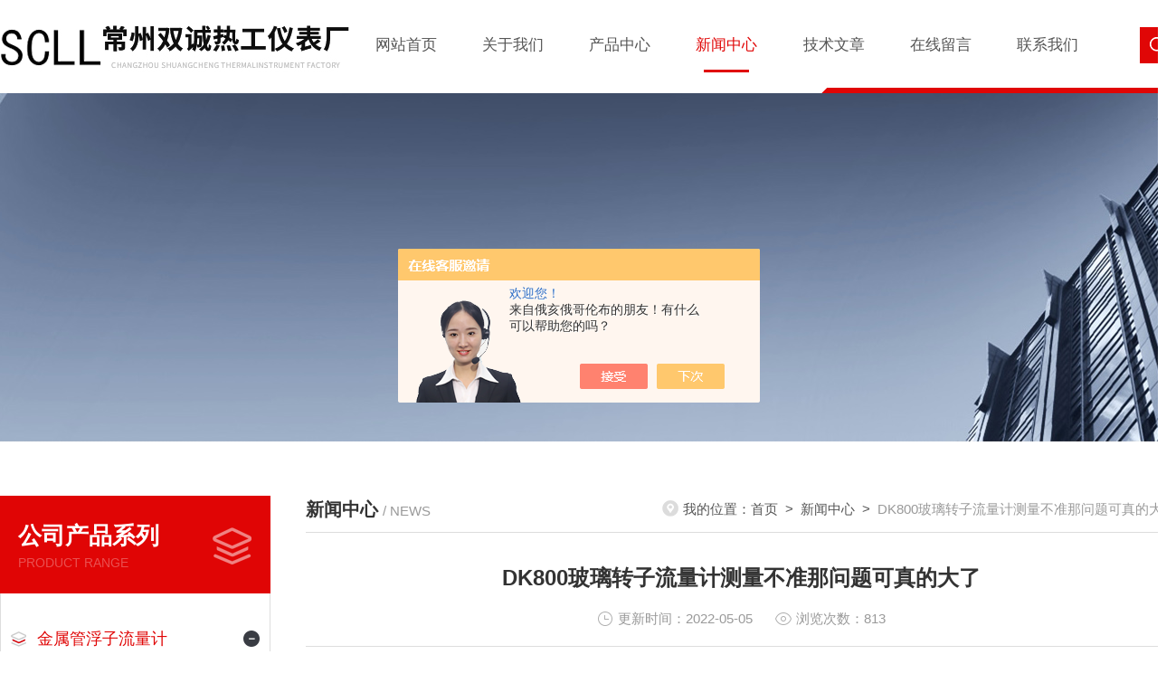

--- FILE ---
content_type: text/html; charset=utf-8
request_url: http://www.czyqyb.com/News-1405178.html
body_size: 5746
content:
<!DOCTYPE html PUBLIC "-//W3C//DTD XHTML 1.0 Transitional//EN" "http://www.w3.org/TR/xhtml1/DTD/xhtml1-transitional.dtd">
<html xmlns="http://www.w3.org/1999/xhtml">
<head>
<meta http-equiv="Content-Type" content="text/html; charset=utf-8" />
<title>DK800玻璃转子流量计测量不准那问题可真的大了-常州双诚热工仪表厂</title>
<META NAME="Keywords" CONTENT="DK800玻璃转子流量计">
<META NAME="Description" CONTENT="因DK800玻璃转子流量计方便耐用，目前已成为流量测量仪表的顶梁柱。但我们在具体的工作中，总会出现各种各样的难题。例如，流量计的流量发生变化，但仪器响应不灵敏，这会妨碍我们得到准确的结果。流量计测量不准？那问题可真的大了。">
<link rel="stylesheet" type="text/css" href="/skins/188343/css/style.css"/>
<link rel="stylesheet" type="text/css" href="/skins/188343/css/swiper.min.css">
<script src="/skins/188343/js/jquery-3.6.0.min.js"></script>
<script src="/skins/188343/js/swiper.min.js"></script>
<link rel="shortcut icon" href="/skins/188343/favicon.ico">
<!--导航当前状态 JS-->
<script language="javascript" type="text/javascript"> 
var nav= '4';
</script>
<!--导航当前状态 JS END-->
<script type="application/ld+json">
{
"@context": "https://ziyuan.baidu.com/contexts/cambrian.jsonld",
"@id": "http://www.czyqyb.com/News-1405178.html",
"title": "DK800玻璃转子流量计测量不准那问题可真的大了",
"pubDate": "2022-05-05T10:00:45",
"upDate": "2022-05-05T10:01:18"
    }</script>
<script language="javaScript" src="/js/JSChat.js"></script><script language="javaScript">function ChatBoxClickGXH() { DoChatBoxClickGXH('https://chat.chem17.com',170827) }</script><script>!window.jQuery && document.write('<script src="https://public.mtnets.com/Plugins/jQuery/2.2.4/jquery-2.2.4.min.js">'+'</scr'+'ipt>');</script><script type="text/javascript" src="https://chat.chem17.com/chat/KFCenterBox/188343"></script><script type="text/javascript" src="https://chat.chem17.com/chat/KFLeftBox/188343"></script><script>
(function(){
var bp = document.createElement('script');
var curProtocol = window.location.protocol.split(':')[0];
if (curProtocol === 'https') {
bp.src = 'https://zz.bdstatic.com/linksubmit/push.js';
}
else {
bp.src = 'http://push.zhanzhang.baidu.com/push.js';
}
var s = document.getElementsByTagName("script")[0];
s.parentNode.insertBefore(bp, s);
})();
</script>
</head><body>
<!--头部 开始-->
<div id="header">
  <div class="w1300">
    <div class="logo fl"><a href="/"><img src="/skins/188343/images/logo.jpg" alt="常州双诚热工仪表厂" /></a></div>
    <div class="nav">
      <ul class="nav_ul">
        <li id="navId1" class="nav_item"><a href="/">网站首页</a></li>
        <li id="navId2" class="nav_item"><a href="/aboutus.html">关于我们</a></li>
        <li id="navId3" class="nav_item"><a href="/products.html">产品中心</a></li>
        <li id="navId4" class="nav_item"><a href="/news.html">新闻中心</a></li>
        <li id="navId5" class="nav_item"><a href="/article.html">技术文章</a></li>
        <li id="navId6" class="nav_item"><a href="/order.html">在线留言</a></li>
        <li id="navId7" class="nav_item"><a href="/contact.html">联系我们</a></li>
        <div class="clear"></div>
      </ul>
    </div>
    <div class="lytop_right">
      <div class="lytop_search">
        <form action="/products.html" method="post">
          <div class="sc_ipt">
            <input type="text" name="keyword" placeholder="请输入产品名称...">
          </div>
          <div class="sc_btn">
            <input type="submit" value="">
          </div>
          <div class="clear"></div>
        </form>
      </div>
    </div>
  </div>
</div>
<script language="javascript" type="text/javascript">
	try {
		document.getElementById("navId" + nav).className = "nav_item active";
	}
	catch (e) {}
</script> 
<!--头部 结束--> 
<script src="http://www.chem17.com/mystat.aspx?u=shuangcheng"></script> 
<!--nyBanner 开始-->
<div class="nyBanner"><img src="/skins/188343/images/nybanner.jpg" /></div>
<!--nyBanner 结束--> 

<!--新闻中心 开始-->
<div class="NyMain">
  <div class="NyLeft"> <div class="cp_type">
          <div class="hd"><p>公司产品系列</p><span>Product range</span></div>
          <div class="bd">
          <ul>
          
          <li>
            <p><a href="/ParentList-1282318.html" >金属管浮子流量计</a><span></span></p>
            <div> 
               
              <a href="/SonList-2429965.html">远传金属管浮子流量计</a> 
               
              <a href="/SonList-1282320.html">防腐金属管浮子流量计</a> 
               
              <a href="/SonList-1282319.html">微小金属管浮子流量计</a> 
               
              
            </div>
          </li>
          
          <li>
            <p><a href="/ParentList-494462.html" >玻璃转子流量计</a><span></span></p>
            <div> 
               
              <a href="/SonList-1285140.html">DK系列玻璃转子流量计</a> 
               
              <a href="/SonList-494466.html">防腐型玻璃转子流量计</a> 
               
              <a href="/SonList-1915608.html">吹扫装置流量计</a> 
               
              <a href="/SonList-1859992.html">远传玻璃转子流量计</a> 
               
              <a href="/SonList-1284342.html">G30S玻璃转子流量计</a> 
               
              <a href="/SonList-1284074.html">LZB-D系列玻璃转子流量计（东京流量计）</a> 
               
              <a href="/SonList-1283408.html">GA24型玻璃转子流量计</a> 
               
              <a href="/SonList-1283343.html">FA24型玻璃转子流量计</a> 
               
              <a href="/SonList-494463.html">微小流量型玻璃转子流量计</a> 
               
              <a href="/SonList-494464.html">小流量防腐型玻璃转子流量计</a> 
               
              <a href="/SonList-494465.html">常规型玻璃转子流量计</a> 
               
              
            </div>
          </li>
          
          <li>
            <p><a href="/ParentList-1278695.html" >不锈钢玻璃转子流量计</a><span></span></p>
            <div> 
               
              
            </div>
          </li>
          
          <li>
            <p><a href="/ParentList-1278726.html" >塑管浮子流量计</a><span></span></p>
            <div> 
               
              <a href="/SonList-1279898.html">塑管流量计</a> 
               
              
            </div>
          </li>
          
          <li>
            <p><a href="/ParentList-494475.html" >流量计系列</a><span></span></p>
            <div> 
               
              <a href="/SonList-1382408.html">定制有机玻璃流量计</a> 
               
              <a href="/SonList-1285826.html">聚砜管流量计</a> 
               
              <a href="/SonList-494480.html">常州金属管浮子流量计</a> 
               
              <a href="/SonList-494476.html">LZB系列玻璃转子流量计</a> 
               
              <a href="/SonList-494477.html">分流式浮子流量计</a> 
               
              <a href="/SonList-494479.html">DK系列玻璃转子流量计</a> 
               
              <a href="/SonList-494483.html">LZS系列塑料管转子流量计</a> 
               
              <a href="/SonList-494484.html">LZM系列管道式流量计</a> 
               
              <a href="/SonList-494485.html">LZM系列面板式流量计</a> 
               
              <a href="/SonList-494486.html">FA100型玻璃转子流量计</a> 
               
              <a href="/SonList-494487.html">VA/SA/FA30型玻璃转子流量计</a> 
               
              <a href="/SonList-494488.html">VA/SA/FA10型玻璃转子流量计</a> 
               
              <a href="/SonList-494489.html">VA/SA/FA20型玻璃转子流量计</a> 
               
              <a href="/SonList-494490.html">GA24系列玻璃转子流量计</a> 
               
              
            </div>
          </li>
          
          <li>
            <p><a href="/ParentList-494449.html" >温度计系列</a><span></span></p>
            <div> 
               
              <a href="/SonList-494450.html">数字温度计</a> 
               
              <a href="/SonList-494452.html">压力式温度计</a> 
               
              <a href="/SonList-494451.html">双金属温度计</a> 
               
              <a href="/SonList-494453.html">玻璃温度计</a> 
               
              <a href="/SonList-494454.html">二等标准水银温度计</a> 
               
              <a href="/SonList-494458.html">气象专用温度计</a> 
               
              <a href="/SonList-494459.html">石油专用温度计</a> 
               
              <a href="/SonList-494460.html">烧烤温度计</a> 
               
              <a href="/SonList-496713.html">数显温度计</a> 
               
              
            </div>
          </li>
          
          <li>
            <p><a href="/ParentList-494468.html" >压力表系列</a><span></span></p>
            <div> 
               
              <a href="/SonList-2310006.html">防爆压力表</a> 
               
              <a href="/SonList-494469.html">真空表和压力真空表</a> 
               
              <a href="/SonList-494472.html">YTN系列耐震压力表</a> 
               
              <a href="/SonList-494473.html">Y系列一般压力表</a> 
               
              
            </div>
          </li>
          
          <li>
            <p><a href="/ParentList-494491.html" >温湿度计系列</a><span></span></p>
            <div> 
               
              <a href="/SonList-494492.html">数字式温湿度计</a> 
               
              
            </div>
          </li>
          
          <li>
            <p><a href="/ParentList-494525.html" >液位计系列</a><span></span></p>
            <div> 
               
              <a href="/SonList-494529.html">YWZ系列液温液位计</a> 
               
              <a href="/SonList-494530.html">CYW系列传感式液位液温计</a> 
               
              <a href="/SonList-494531.html">磁性浮子式液位计</a> 
               
              <a href="/SonList-494532.html">HG5型防霜玻璃板液面计</a> 
               
              <a href="/SonList-494533.html">HG5型玻璃管液面计</a> 
               
              <a href="/SonList-494534.html">玻璃板液位计</a> 
               
              <a href="/SonList-494535.html">电接点液位计</a> 
               
              <a href="/SonList-494540.html">磁翻板（柱）液位计</a> 
               
              
            </div>
          </li>
          
          <li>
            <p><a href="/ParentList-494546.html" >气象仪器系列</a><span></span></p>
            <div> 
               
              <a href="/SonList-494548.html">气象专用温度计</a> 
               
              
            </div>
          </li>
          
          <li>
            <p><a href="/ParentList-588136.html" >NFP-KC系列可控硅触发器</a><span></span></p>
            <div> 
               
              <a href="/SonList-588632.html">NFP-KC-5可控硅触发器</a> 
               
              <a href="/SonList-588631.html">NFP-KC-3可控硅触发器</a> 
               
              <a href="/SonList-588630.html">NFP-KC-2可控硅触发器</a> 
               
              
            </div>
          </li>
          
          <li>
            <p><a href="/ParentList-494556.html" >U型压力计系列</a><span></span></p>
            <div> 
               
              <a href="/SonList-494558.html">U型压力计</a> 
               
              
            </div>
          </li>
          
          <li>
            <p><a href="/ParentList-494568.html" >传感器系列</a><span></span></p>
            <div> 
               
              <a href="/SonList-494569.html">数字显示检测仪表</a> 
               
              <a href="/SonList-494571.html">热电偶</a> 
               
              <a href="/SonList-494572.html">铂热电阻</a> 
               
              
            </div>
          </li>
          
        </ul>
        </div>
          <div class="fltel"><p>咨询热线：</p><span>0519-85715269</span></div>
        </div> </div>
  <div class="NyRight">
    <div class="NyRight_Top">
      <p>新闻中心<font>/ NEWS</font></p>
      <div class="lyMbx"> <img src="/skins/188343/images/MbxIco.png" />我的位置：<a href="/">首页</a>&nbsp;&nbsp;&gt;&nbsp;&nbsp;<a href="/news.html">新闻中心</a>&nbsp;&nbsp;&gt;&nbsp;&nbsp;<span>DK800玻璃转子流量计测量不准那问题可真的大了</span> </div>
      <div class="clear"></div>
    </div>
    <!--新闻中心主体内容 开始-->
    <div class="NyNews_Detail">
      <h1 class="NyNewsDetail_Title">DK800玻璃转子流量计测量不准那问题可真的大了</h1>
      <div class="NyNewsDetail_Tips"><img src="/skins/188343/images/time3.png" />更新时间：2022-05-05&nbsp;&nbsp;&nbsp;&nbsp;&nbsp;&nbsp;<img src="/skins/188343/images/eye1.png" />浏览次数：813</div>
      <div class="NyNewsDetail_Con"> <div>　　因<strong><a href="http://www.czyqyb.com/Products-24040809.html" target="_blank">DK800玻璃转子流量计</a></strong>方便耐用，目前已成为流量测量仪表的顶梁柱。但我们在具体的工作中，总会出现各种各样的难题。例如，流量计的流量发生变化，但仪器响应不灵敏，这会妨碍我们得到准确的结果。流量计测量不准？那问题可真的大了。</div><div>　　</div><div>　　DK800玻璃转子流量计出现此故障的原因是：转子与导杆之间有颗粒等异物，磁耦合转子总成上有异物或颗粒，会使转子转动缓慢，处理方法还是拆开清洗。转子流量计的转子导杆与止动环不同心，也会造成转子卡死。调整时可将变形的塞子取下整形，检查与导杆是否同心，应校正不同的中心。然后安装转子，用手推动转子，感觉转子上下通畅，没有阻尼和卡顿。转子流量计必须垂直或水平安装，不能倾斜，否则容易造成卡表或转子和指针移动缓慢。</div><div>　　</div><p style="text-align: center;"><img src="https://img68.chem17.com/9/20220505/637873416184225473399.png" alt="DK800玻璃转子流量计" width="300" height="256" align="middle" /></p><p>&nbsp;</p><div>　　1、检查流量计指示部分的连杆和指针是否卡住。手动连接连杆与磁铁，用手感受传动是否灵活，否则调整；</div><div>　　</div><div>　　2、检查是否有异物阻碍转轴和轴承的运动，消除症状或更换零件；</div><div>　　</div><div>　　3、磁力下降也会导致玻璃转子流量计出现此故障。用手上下移动转子，观察指针是否能顺滑。如果不能跟随或跟随不稳定，请更换磁铁；</div><div>　　</div><div>　　4、为防止维修时磁铁弱磁，严禁两联轴器部件相互碰撞。</div><div>　　</div><div>　　由于DK800玻璃转子流量计各部分既需要独立调节又需要联合调节，实际校准可按以下步骤进行：首先进行4-20mA微调，校准D/A变送器内部的转换器。由于不含传感元件，无需外接压力信号源。还要进行全过程微调，使4-20mA和数字读数与实际压力信号相匹配，因此需要压力信号源。完成后重新量化定量范围，调整模拟量输出4-20mA，以匹配外部压力信号源。其功能与变送器外壳上的零(z)和范围(R)开关*相同。</div> </div>
      <div class="NyPrevNext">
        <ul>
          <li>上一篇：<a href="/News-1405980.html">为保证精度，DK800玻璃转子流量计的使用技巧需要你学习一下</a></li>
          <li><a href="/news.html"><img src="/skins/188343/images/fhlb.png" /></a></li>
          <li>下一篇：<a href="/News-1402276.html">安装塑料管转子流量计时需要我们注意这些</a></li>
        </ul>
      </div>
    </div>
    <!--新闻中心主体内容 结束--> 
  </div>
  <div class="clear"></div>
</div>
<!--新闻中心 结束--> 

<!--底部 开始-->
<div class="h_foot_box">
  <div class="h_foot w1300 clear">
    <div class="foot_t">
      <div class="foot_t_l">
        <div class="foot_logo"><img src="/skins/188343/images/foot_logo.png" alt="ComName" /></div>
        <div class="foot_nav">
          <ul>
            <li><a href="/">首页</a></li>
            <li><a rel="nofollow" href="/aboutus.html">关于我们</a></li>
            <li><a href="/products.html">产品中心</a></li>
            <li><a href="/news.html">新闻中心</a></li>
            <li><a href="/article.html">技术文章</a></li>
            <li><a rel="nofollow" href="/order.html">在线留言</a></li>
            <li><a rel="nofollow" href="/contact.html">联系我们</a></li>
          </ul>
        </div>
      </div>
      <div class="foot_t_r"> <b>24小时服务热线</b>
        <p>13861234680</p>
      </div>
    </div>
    <div class="foot_b">
      <div class="foot_b_l"> 版权所有&copy;2025 常州双诚热工仪表厂 All Rights Reserved<br />
<a href="http://beian.miit.gov.cn" target="_blank" rel="nofollow">备案号：苏ICP备16058331号-2</a>&nbsp;&nbsp;&nbsp;<a href="/sitemap.xml" target="_blank">sitemap.xml</a><br />
        技术支持：<a href="http://www.chem17.com" target="_blank" rel="nofollow">化工仪器网</a>&nbsp;&nbsp;&nbsp;<a href="http://www.chem17.com/login" target="_blank" rel="nofollow">管理登陆</a></div>
      <div class="foot_b_r"> <img src="/skins/188343/images/ewm.jpg" />
        <p><span>扫码关注我们</span></p>
      </div>
    </div>
  </div>
  <div class="T_top">
    <a href="javascript:;"><img src="/skins/188343/images/jt.png" /></a>
  </div>
</div>

<!--底部 结束--> 

<!--右侧客服 开始-->
<div id="gxhxwtmobile" style="display:none;">13861234680</div>
 <div class="kfView" style="right:0;display:none;">
    <div class="kfTop">
        <i></i><span>服务热线</span><p>0519-85715269</p>
    </div>
    <div class="kfMain">
        <ul>    
            <li><a onclick="ChatBoxClickGXH()" href="" target="_self"><img src="/skins/188343/images/kfIco1.png" />在线咨询</a></li>
            <!--<li><a id="copy"><img src="/skins/188343/images/kfQq.png" />919201622</a></li>-->
        </ul>
        <div class="kfEwm">
            <img src="/skins/188343/images/ewm.jpg" /><p>扫描二维码</p>
        </div>
    </div>   
    <div class="toTop"><img src="/skins/188343/images/toTop.png" />返回顶部</div>
    <div class="kfBtn">
        <p>点<br>击<br>隐<br>藏<br><img src="/skins/188343/images/rIco.png" /></p>
    </div>
</div>
<script src="/skins/188343/js/kf.js"></script>
<!--右侧客服 结束-->

<script src="/skins/188343/js/pt_js.js"></script>


 <script type='text/javascript' src='/js/VideoIfrmeReload.js?v=001'></script>
  
</html>
</body>

--- FILE ---
content_type: text/css
request_url: http://www.czyqyb.com/skins/188343/css/style.css
body_size: 10955
content:
@charset "utf-8";
/* CSS Document */
body { margin: 0; padding: 0; font-family: "Arial", "Microsoft YaHei", "PingFang SC", "Helvetica", "sans-serif"; min-width: 1300px; background: #fff; font-size: 14px; color: #666; overflow-x: hidden; }
input, button, textarea, option { font-family: "PingFang SC", Helvetica, "Microsoft YaHei", Arial, "sans-serif"; font-size: 14px; }
img { border: none; }
ul, li { list-style: none; margin: 0px; padding: 0px; }
h1, h2, h3, h4, h5, h6, p, ul, ol, li, form, img, dl, dt, dd, blockquote, fieldset, div, strong, label, em { margin: 0; padding: 0; border: 0; }
a { text-decoration: none; color: #666; }
a:hover { text-decoration: none; }
input { -webkit-appearance: none; text-transform: none; outline: none; }
textarea { -webkit-appearance: none; text-transform: none; outline: none; }
.clearfix { zoom: 1; }
.clearfix:after { content: "."; display: block; visibility: hidden; height: 0; clear: both; }
.fl { float: left; }
.fr { float: right; }
.clear { clear: both; }
.w1300 { width: 1300px; margin: 0 auto; }
/*头部样式*/
#header { width: 100%; background: url(../images/top_line.png) no-repeat right bottom; height: 103px; overflow: hidden; box-shadow: 0px 0px 16px 0px rgba(0, 0, 0, 0.1); }
#header .logo { max-width: 390px; }
/*顶部导航栏*/
.nav { width: 64%; float: left; margin-top: 20px; }
.nav_item { width: 14.2%; float: left; text-align: center; position: relative; }
.nav_item a { display: block; line-height: 60px; color: #555; position: relative; z-index: 99; font-size: 17px; }
.nav_item::before, .nav_item.active::before { content: ""; display: block; position: absolute; bottom: 0; height: 3px; width: 3px; left: 50%; transform: translateX(-50%); opacity: 0; background-color: #e00505; -webkit-transition: all .4s; -o-transition: all .4s; -ms-transition: all .4s; transition: all .4s; }
.nav_item:hover::before, .nav_item.active::before { width: 50px; opacity: 1; -webkit-transition: all .4s; -o-transition: all .4s; -ms-transition: all .4s; transition: all .4s; }
.nav_item:hover a, .nav_item.active a { color: #e00505; }
/*右侧搜索框*/
#header .lytop_right { margin: 30px 0 30px 30px; float: right; }
.lytop_right .lytop_search { height: 40px; margin: 0; padding: 0; float: left; position: relative; z-index: 99; }
.lytop_search form { width: 40px; height: 40px; margin: 0; padding: 0; position: relative; }
.lytop_search form .sc_ipt { width: 0; height: 40px; overflow: hidden; margin: 0; padding: 0; position: absolute; left: 0; top: 0; transition: all 0.5s; -webkit-transition: all 0.5s; -moz-transition: all 0.5s; -o-transition: all 0.5s; }
.lytop_search form .sc_ipt input { display: block; width: 100%; height: 40px; overflow: hidden; line-height: 40px; color: #999999; font-size: 14px; margin: 0; padding: 0 14px; background-color: #fff; border: 1px solid #dfdfdf; border-right: 0; outline: none; -webkit-box-sizing: border-box; -moz-box-sizing: border-box; box-sizing: border-box; }
.lytop_search form .sc_btn { width: 40px; height: 40px; overflow: hidden; margin: 0; padding: 0; float: right; }
.lytop_search form .sc_btn input { display: block; width: 40px; height: 40px; overflow: hidden; margin: 0; padding: 0; background: #e00606 url(../images/sousou.png) center center no-repeat; background-size: 18px 18px; border: 0; outline: none; cursor: pointer; }
.lytop_search:hover form .sc_ipt { width: 260px; left: -260px; }
/*----宽屏*banner----*/
#banner_big { width: 100%; height: 600px; background: none; clear: both; position: relative; z-index: 99; }
#banner_big .swiper-container1 { width: 100%; height: 100%; overflow: hidden; margin: 0 auto; padding: 0; position: relative; }
#banner_big .swiper-container1 .swiper-slide { background-size: 1920px 600px; display: -webkit-box; display: -ms-flexbox; display: -webkit-flex; display: flex; -webkit-box-pack: center; -ms-flex-pack: center; -webkit-justify-content: center; justify-content: center; -webkit-box-align: center; -ms-flex-align: center; -webkit-align-items: center; align-items: center; }
/*分页器*/
#banner_big .swiper-container-horizontal>.swiper-pagination-bullets, .apple-banner .swiper-pagination-custom, .apple-banner .swiper-pagination-fraction { top: auto; bottom: 30px; }
#banner_big .swiper-pagination-bullet { display: inline-block; width: 12px; height: 12px; background: none; border: 1px solid #e00505; margin: 0 6px; cursor: pointer; border-radius: 0; opacity: 1; border-radius: 50%; }
#banner_big .swiper-pagination-bullet-active { background: #e00505; }
#banner_big .swiper-container1 .swiper-button-prev, .swiper-container1 .swiper-button-next { width: 48px!important; height: 48px!important; top: 50%!important; margin: -24px 0 0!important; }
#banner_big .swiper-container1 .swiper-button-prev { background: url(../images/prev01.png) center center no-repeat; background-size: 48px 48px; left: 0; }
#banner_big .swiper-container1 .swiper-button-next { background: url(../images/next01.png) center center no-repeat; background-size: 48px 48px; right: 0; }
#banner_big .swiper-container1 .swiper-button-next:after, #banner_big .swiper-rtl .swiper-button-prev:after { display: none; }
#banner_big .swiper-container1 .swiper-button-prev:after, #banner_big .swiper-rtl .swiper-button-next:after { display: none; }
/*----宽屏*结束----*/


/*首页标题 开始*/
.h_public_title { font-size: 36px; color: #333; height: 140px; overflow: hidden; }
.h_public_title i { font-style: normal; color: #e00505; }
.h_public_title b { display: block; text-transform: uppercase; font-family: impact; font-size: 40px; color: #222; }
.h_public_title span { display: block; width: 213px; height: 1px; background: #c3c3c3; margin-left: 115px; margin-top: -15px; }
.h_public_title p { font-size: 25px; color: #222; margin-top: 20px; }
.h_public_title1 { float: left; }
.h_public_title1 b { color: #fff; }
.h_public_title1 p { color: #fff; }
.h_public_title1 span { background: #6a6c71; }
/*首页关于我们 开始*/
.h_about_box { width: 100%; background: #f9f9f9; overflow: hidden; padding: 60px 0px; }
.h_about_box .about_left { width: 50%; float: left; }
.h_about .h_about_con { width: 100%; background: #fff; padding: 40px 40px 99px; box-sizing: border-box; -moz-box-sizing: border-box; -webkit-box-sizing: border-box; box-shadow: 0 0 16px 0 rgba(0, 0, 0, 0.08); position: relative; }
.h_about .h_about_con p { line-height: 33px; font-size: 16px; color: #555; text-indent: 2em; display: -webkit-box; -webkit-line-clamp: 6; -webkit-box-orient: vertical; text-overflow: ellipsis; overflow: hidden; height: 205px; }
.h_about .h_about_con .about_more { width: 95px; height: 70px; line-height: 70px; text-align: center; background: #e00505; position: absolute; right: 0; bottom: 0; }
.h_about .h_about_con .about_more a { font-size: 80px; color: #fff; }
.h_about .h_about_img { width: 50%; height: 484px; float: right; }
.h_about .h_about_img img { max-height: 100%; max-width: 100%; margin-top:170px; margin-left:50px;}
/*首页关于我们 结束*/


/*首页产品展示 开始*/
.h_pro_box { width: 100%; background: url(../images/pro_bg.jpg) no-repeat top center; overflow: hidden; min-height: 300px; padding: 60px 0px; }
.h_pro_menu { height: 150px; overflow: hidden; }
.pro_menu { max-width: 70%; float: right; height: 40px; line-height: 40px; margin-top: 25px; overflow: hidden; }
.pro_menu ul li { width: 150px; float: left; text-align: center; background: url(../images/ml_ico.png) no-repeat right center; padding: 0 20px; box-sizing: border-box; -moz-box-sizing: border-box; -webkit-box-sizing: border-box; }
.pro_menu ul li a { display: block; color:#cdcdcd; font-size: 15px; font-weight:bold; overflow: hidden; white-space: nowrap; text-overflow: ellipsis;}
/*底下产品展示*/
.h_pro_box .h_pro_list { background: #fff; padding: 30px; overflow: hidden; box-sizing: border-box; -moz-box-sizing: border-box; -webkit-box-sizing: border-box; min-height: 300px; box-shadow: 0 0 16px 0 rgba(0, 0, 0, 0.08); }
.h_pro_box .h_pro_list ul li { width: 23.5%; margin-right: 2%; margin-bottom: 25px; transition: all .3s; float: left; border: 1px solid #ddd; box-sizing: border-box; padding-bottom: 10px; }
.h_pro_box .h_pro_list ul li:nth-child(4n+4) { margin-right: 0; }
.h_pro_box .h_pro_list ul li .pic { display: block; height: 180px; border-bottom: 0; text-align: center; position: relative; -webkit-transition: all .25s; -moz-transition: all .25s; -ms-transition: all .25s; -o-transition: all .25s; transition: all .25s; overflow: hidden; }
.h_pro_box .h_pro_list ul li .pic:after { content: ''; display: block; opacity: 0; width: 100%; height: 100%; background: rgba(0,0,0,.4) url(../images/view.png) 10% center no-repeat; position: absolute; top: 0; left: 0; -webkit-transition: all .25s; -moz-transition: all .25s; -ms-transition: all .25s; -o-transition: all .25s; transition: all .25s; }
.h_pro_box .h_pro_list ul li .pic img { max-width: 95%; max-height: 95%; vertical-align: middle; -webkit-transition: all .6s; -moz-transition: all .6s; -ms-transition: all .6s; -o-transition: all .6s; transition: all .6s; }
.h_pro_box .h_pro_list ul li .pic .iblock { display: inline-block; height: 100%; width: 0; vertical-align: middle }
.h_pro_box .h_pro_list ul li .tlt { display: block; text-align: center; height: 45px; line-height: 45px; color: #666; font-size: 18px; overflow: hidden; text-overflow: ellipsis; white-space: nowrap; -webkit-transition: all .25s; -moz-transition: all .25s; -ms-transition: all .25s; -o-transition: all .25s; transition: all .25s; padding: 0 5%; margin: 5% 0 2%; }
.h_pro_box .h_pro_list ul li .ckgd { display: block; margin: 0 auto; font-size: 14px; color: #666; text-align: center; margin: 20px auto 10px; border: 1px solid #666; width: 50%; height: 35px; line-height: 35px; }
.h_pro_box .h_pro_list ul li:hover .pic:after { opacity: 1; background: rgba(0,0,0,.4) url(../images/view.png) center center no-repeat; }
.h_pro_box .h_pro_list ul li:hover .pic img { transform: scale(1.1); -ms-transform: scale(1.1); -webkit-transform: scale(1.1); -o-transform: scale(1.1); -moz-transform: scale(1.1); }
/*首页产品展示 结束*/

/*首页新闻中心 开始*/
.h_news_box { width: 100%; background: #f9f9f9; overflow: hidden; min-height: 300px; padding: 60px 0; }
.h_news { background: #fff; padding: 70px 60px 0 35px; overflow: hidden; box-shadow: 0 0 16px 0 rgba(0, 0, 0, 0.08); box-sizing: border-box; -moz-box-sizing: border-box; -webkit-box-sizing: border-box; }
.h_news ul { width: 100%; min-height: 300px; position: relative; }
.h_news ul li { position: relative; width: 30.6667%; float: left; margin: 0 4% 4% 0; border: 1px solid #dedede; position: relative; box-sizing: border-box; -moz-box-sizing: border-box; -webkit-box-sizing: border-box; padding: 20px; }
.h_news ul li:nth-child(3n+3) { margin-right: 0; }
.h_news ul li .news_time { position: absolute; width: 64px; text-align: center; background: #393c43; padding: 10px 0 5px; overflow: hidden; right: -26px; top: -32px; }
.h_news ul li .news_time p { font-size: 17px; color: #fff; }
.h_news ul li .news_time span { font-size: 14px; color: #fff; line-height: 26px; }
.h_news ul li .news_con p { font-size: 16px; color: #333; overflow: hidden; text-overflow: ellipsis; white-space: nowrap; line-height: 30px; max-width: 90%; }
.h_news ul li .news_con p a { color: #333; }
.h_news ul li .news_con span { display: block; font-size: 14px; color: #888d93; line-height: 24px; padding-top: 5px; overflow: hidden; text-overflow: ellipsis; display: -webkit-box; -webkit-line-clamp: 2; -webkit-box-orient: vertical; min-height: 44px; }
.h_news ul li:hover .news_con p a { color: #e00505; }
.h_news ul li:hover .news_time { background: #e00505; }
/*首页新闻中心 结束*/

/*ly_Links 开始*/
.h_link_box { background: url(../images/link_icon.png) no-repeat left 33px; padding: 35px 0 5px 60px; min-height:70px; }
.h_link_box .cate-title { font-size: 16px; color: #666; font-weight: bold; box-sizing: border-box; -moz-box-sizing: border-box; -webkit-box-sizing: border-box; width: 170px; }
.h_link_box .list { width: 100%; }
.h_link_box .list a { display:inline-block; font-size: 14px; color: #666; transition: all .3s; line-height: 25px; margin: 5px 10px 15px 0; }
.h_link_box .list a:hover { color: #e00505; }
/*ly_Links 结束*/


/*底部 开始*/
.h_foot_box { width: 100%; background: #393c43; padding: 60px 0 35px; border-top: 4px solid #e00505; position: relative; }
.h_foot_box .foot_t { border-bottom: 1px solid rgba(255,255,255,.14); overflow: hidden; }
.h_foot_box .foot_t .foot_t_l { width: 75%; float: left; }
.h_foot_box .foot_t .foot_t_l .foot_nav { margin: 20px 0 35px; overflow: hidden; }
.h_foot_box .foot_t .foot_t_l .foot_nav ul li { float: left; font-size: 16px; }
.h_foot_box .foot_t .foot_t_l .foot_nav ul li:after { content: "-"; display: inline-block; font-size: 16px; color: rgba(255,255,255,.58); }
.h_foot_box .foot_t .foot_t_l .foot_nav ul li:last-child:after { display: none; }
.h_foot_box .foot_t .foot_t_l .foot_nav ul li a { color: rgba(255,255,255,.58); display: inline-block; margin: 0 30px; }
.h_foot_box .foot_t .foot_t_l .foot_nav ul li:first-child a { margin-left: 0; }
.h_foot_box .foot_t .foot_t_r { float: right; max-width: 25%; background: url(../images/foot_tel.png) no-repeat left center; height: 58px; padding-left: 70px; box-sizing: border-box; -moz-box-sizing: border-box; -webkit-box-sizing: border-box; }
.h_foot_box .foot_t .foot_t_r b { font-weight: normal; color: #fff; font-size: 16px; }
.h_foot_box .foot_t .foot_t_r p { font-family: impact; font-size: 33px; color: #fff; margin-top: 2px; }
.h_foot_box .foot_b { padding: 40px 0 0; overflow: hidden; min-height: 50px; }
.h_foot_box .foot_b .foot_b_l { float: left; color: rgba(255,255,255,.67); font-size: 15px; width: 40%; line-height: 40px; }
.h_foot_box .foot_b .foot_b_l a{ color: rgba(255,255,255,.67);}
.h_foot_box .foot_b .foot_b_r { float: right; }
.h_foot_box .foot_b .foot_b_r img { float: left; }
.h_foot_box .foot_b .foot_b_r p { float: right; width: 33px; background: #e00505; color: #fff; font-size: 14px; height: 116px; text-align: center; padding: 4px 0; box-sizing: border-box; -moz-box-sizing: border-box; -webkit-box-sizing: border-box; }
.h_foot_box .foot_b .foot_b_r p span { display: block; width: 15px; margin: 0 auto; line-height: 18px; }
.T_top { position: absolute; left: 50%; top: -26px; }
/*nybanner 开始*/
.nyBanner { width: 100%; height: 385px; overflow: hidden; margin: 0 auto; padding: 0; position: relative; }
.nyBanner img { display: block; width: 1920px; max-width: 1920px; height: 385px; position: absolute; top: 0; left: 50%; margin-left: -960px; border: 0; }
/*nybanner 结束*/

/*关于我们 开始*/
.NyMain { width: 1300px; height: auto; min-height: 320px; margin: 60px auto; padding: 0; }
.NyMain .NyLeft { width: 23%; height: auto; margin: 0 auto; padding: 0; float: left; }
.cp_type .hd { background: #e00505; padding: 24px 20px; }
.cp_type .hd p { height: 40px; line-height: 40px; font-size: 26px; font-weight: bold; color: #fff; }
.cp_type .hd:before { content: ''; display: inline-block; width: 44px; height: 43px; background: url(../images/mulu_tlt.png) center center no-repeat; vertical-align: middle; float: right; margin-top: 10px; }
.cp_type .hd span { display: block; height: 20px; line-height: 20px; font-size: 14px; color: rgba(255,255,255,.3); text-transform: uppercase; }
.cp_type .bd { padding: 20px 10px; background: #fff; border-left: 1px solid #ddd; border-right: 1px solid #ddd; min-height:300px; }
.cp_type .bd ul li { margin: 0 auto 10px; }
.cp_type .bd ul li.on { border: 0; }
.cp_type .bd ul li p { height: 68px; line-height: 68px; padding-right: 30px; border-bottom: 1px solid #dedede; position: relative; }
.cp_type .bd ul li p a { display: block; width: 100%; padding: 0 0 0 30px; overflow: hidden; line-height: 60px; color: #333; font-size: 18px; white-space: nowrap; text-overflow: ellipsis; float: left; -webkit-box-sizing: border-box; -moz-box-sizing: border-box; box-sizing: border-box; background: url(../images/mulu3.png) 0px center no-repeat; }
.cp_type .bd ul li p span { display: block; width: 20px; height: 60px; cursor: pointer; position: absolute; top: 0; right: 0; background: url(../images/mulu1.png) center center no-repeat; background-size: 20px 20px; }
.cp_type .bd ul li div { display: none; }
.cp_type .bd ul li.on div { display: block; padding: 15px 0; border-bottom: 1px solid #dedede; }
.cp_type .bd ul li div a { display: block; height: 40px; line-height: 40px; color: #666; font-size: 15px; margin: 0 auto 1px; padding: 0 15px 0; overflow: hidden; text-overflow: ellipsis; white-space: nowrap; }
.cp_type .bd ul li div a:before { content: ""; display: block; width: 15px; height: 1px; background: #ccc; float: left; margin: 20px 10px 0 0; }
.cp_type .bd ul li div a:first-child { border-top: 0; }
.cp_type .bd ul li p a:hover, .cp_type .bd ul li.on p a { color: #e00505; }
.cp_type .bd ul li.on p span { background: url(../images/mulu2.png) center center no-repeat; background-size: 20px 20px; }
.cp_type .bd ul li div a:hover { color: #e00505; }
.cp_type .bd ul a.ckqb { display: block; height: 34px; line-height: 34px; font-size: 16px; color: #333; background: #f1f1f1; width: 94%; margin: 10px auto; text-align: center; overflow: hidden; text-overflow: ellipsis; white-space: nowrap; cursor: pointer; }
.cp_type .bd ul a.ckqb:hover { background: #e30614; color: #fff; }
.cp_type .bd ul .lastflli { display: block; width: 100%; height: 40px; line-height: 40px; color: #fff; text-align: center; background-image: linear-gradient(45deg, #65ae46, #1e91c6); -webkit-transition: all .3s; -moz-transition: all .3s; -o-transition: all .3s; transition: all .3s; }
.cp_type .bd ul .lastflli:hover { background-image: linear-gradient(45deg, #1e91c6, #1e91c6) }
.fltel { width: 100%; padding: 25px; background: #e00505; color: #fff; overflow: hidden; box-sizing: border-box; -moz-box-sizing: border-box; -webkit-box-sizing: border-box; }
.fltel:before { content: ''; display: inline-block; width: 54px; height: 54px; border-radius: 50%; background: #fff url(../images/pftel.png) center center no-repeat; float: left; margin-right: 10px; }
.fltel p { font-size: 16px; }
.fltel span { font-size: 24px; font-family: "pmzd"; }
.NyMain .NyRight { width: 74%; height: auto; margin: 0 auto; padding: 0; float: right; }
.NyRight .NyRight_Top { width: 100%; overflow: hidden; margin: 0 auto 30px; padding: 0 0 10px; border-bottom: 1px solid #ddd; }
.NyRight_Top p { width: 20%; height: 30px; overflow: hidden; line-height: 30px; color: #333; font-size: 20px; font-weight: bold; margin: 0; padding: 0; float: left; }
.NyRight_Top p font { color: #999; font-size: 15px; font-weight: normal; margin: 0 0 0 5px; display: inline-block; }
.NyRight_Top .lyMbx { width: 80%; height: 30px; overflow: hidden; line-height: 30px; color: #555; font-size: 15px; text-align: right; white-space: nowrap; text-overflow: ellipsis; margin: 0; padding: 0; float: right; }
.lyMbx img { display: inline-block; width: 20px; height: 20px; vertical-align: middle; margin: -4px 4px 0 0; padding: 0; }
.lyMbx a { color: #555; }
.lyMbx a:hover { color: #e00505; }
.lyMbx span { color: #999; }
/*内页关于我们开始*/
.ny_about_con { position: relative; }
.ny_about_con .nyabout_img { float: left; height: 420px; width: 70%; }
.ny_about_con .nyabout_img img { max-height: 100%; max-width: 100%; }
.nyabout_des { width: 55%; overflow: hidden; margin: 0 auto; padding: 40px 10px; box-sizing: border-box; -moz-box-sizing: border-box; -webkit-box-sizing: border-box; background: rgba(255,255,255,.9); position: absolute; right: 10px; top: 40px; box-shadow: 0px 1px 16px 0 rgba(0, 0, 0, 0. 1);
height: 340px;/* opacity: .5; */ }
.nyabout_des .nyabout_des_con { width: 100%; overflow: hidden; line-height: 35px; color: #555; font-size: 15px; text-align: justify; text-indent: 2em; word-break: break-all; margin: 0 auto 15px; padding: 0 30px; height: 250px; overflow-y: scroll; box-sizing: border-box; }
.nyabout_des p span, .nyabout_des p em { color: #555!important; font-family: Arial, \5FAE\8F6F\96C5\9ED1, Helvetica, sans-serif!important; font-size: 16px!important; font-style: normal!important; font-weight: normal!important; }
/* 设置滚动条的样式 */
.nyabout_des ::-webkit-scrollbar {
width:3px;
}/* 滚动槽 */
.nyabout_des ::-webkit-scrollbar-track {
background-color:#f0f0f0;
border-radius:0px;
}/* 滚动条滑块 */
.nyabout_des ::-webkit-scrollbar-thumb {
background-color:#e00505;
}
.nyabout_des ::-webkit-scrollbar-thumb:window-inactive {
background-color:#e00505;
}
/*荣誉资质 开始*/
.ny_honor { margin-top: 60px; }
.ny_honor .ny_honor_bt { text-align: center; margin-bottom: 30px; }
.ny_honor .ny_honor_bt span { display: block; font-size: 24px; color: #f1f1f1; text-transform: uppercase; }
.ny_honor .ny_honor_bt b { display: block; font-size: 24px; color: #333; }
.ny_honor_scoll { width: 100%; padding: 15px 0 40px; position: relative; }
.ny_honor_scoll .item { position: relative; min-height: 240px; overflow: hidden; padding: 0 1%; box-sizing: border-box; -moz-box-sizing: border-box; -webkit-box-sizing: border-box; }
.ny_honor_scoll .swiper-pagination { width: 100%; height: 14px; overflow: hidden; margin: 0; padding: 0; left: 0; bottom: 0!important; }
.ny_honor_scoll .swiper-pagination .swiper-pagination-bullet { width: 14px; height: 14px; background-color: #d4d4d4; margin: 0 6px; border-radius: 50%; opacity: 1; }
.ny_honor_scoll .swiper-pagination .swiper-pagination-bullet-active { background: #e00505; }
.ny_honor_scoll .content-slider { }
.ny_honor_scoll .content-slider li { margin-right: 3%; width: 31.3333%; }
.ny_honor_scoll .content-slider li .pic { display: block; width: 100%; float: left; height: 230px; border: 1px solid #DDDDDD; text-align: center; position: relative; overflow: hidden; box-sizing: border-box; -moz-box-sizing: border-box; -webkit-box-sizing: border-box; margin-bottom: 3px; }
.ny_honor_scoll .content-slider li .pic img { max-width: 95%; max-height: 95%; vertical-align: middle; -webkit-transition: all .6s; -moz-transition: all .6s; -ms-transition: all .6s; -o-transition: all .6s; transition: all .25s; }
.ny_honor_scoll .content-slider li .pic .iblock { display: inline-block; height: 100%; width: 0; vertical-align: middle }
.ny_honor_scoll .content-slider li:hover .pic img { transform: scale(1.1); -ms-transform: scale(1.1); -webkit-transform: scale(1.1); -o-transform: scale(1.1); -moz-transform: scale(1.1); }
.ny_honor_scoll .content-slider li .tlt { display: block; height: 62px; clear: both; margin-top: 5px; text-align: center; font-size: 16px; color: #333; line-height: 62px; overflow: hidden; white-space: nowrap; text-overflow: ellipsis; }
.ny_honor_scoll .content-slider li:hover .tlt { color: #e00505; }
.ny_honor_scoll .lSPager { display: none; }
/*内页关于我们 结束*/

/*内页新闻动态 开始*/
.new_list ul.new { width: 100%; }
.new_list ul.new li { width: 100%; border: 1px solid #eee; padding: 15px; margin-bottom: 24px; overflow: hidden; position: relative; box-sizing: border-box; -moz-box-sizing: border-box; -webkit-box-sizing: border-box; }
.new_list ul.new li .time { width: 13%; float: left; height: 60px; border-radius: 3px; background: #393c43; color: #fff; text-align: center; position: relative; transition: all .4s ease; }
.new_list ul.new li:hover .time { background: #e00505; }
.new_list ul.new li .time:after { content: ""; display: block; position: absolute; width: 0; height: 0; border-top: 8px solid transparent; border-bottom: 8px solid transparent; border-left: 10px solid #393c43; right: -10px; transition: all .4s ease; top: 50%; transform: translateY(-50%); }
.new_list ul.new li:hover .time:after { border-left: 10px solid #e00505; }
.new_list ul.new li .time p { font-size: 20px; line-height: 24px; margin-top: 8px; }
.new_list ul.new li .time span { font-size: 14px; }
.new_list ul.new li .text { width: 74%; float: left; margin-left: 3%; }
.new_list ul.new li .text a { display: block; font-size: 20px; max-width: 100%; overflow: hidden; white-space: nowrap; text-overflow: ellipsis; transition: all .4s ease; }
.new_list ul.new li:hover .text a { color: #e00505; }
.new_list ul.new li .text span { display: block; font-size: 15px; color: #999; max-width: 100%; overflow: hidden; white-space: nowrap; text-overflow: ellipsis; margin-top: 5px; }
.new_list ul.new li .more { display: block; width: 6%; height: 92px; border-left: 1px solid #eee; float: right; position: absolute; right: 0; top: 0; background: url(../images/new_jt.png) center no-repeat; transition: all .4s ease; }
.new_list ul.new li .more:hover { background: #e00505 url(../images/new_jt2.png) center no-repeat; border: 0; }
/*内页新闻动态 结束*/

/*内页新闻文章详情 开始*/
.NyNews_Detail { width: 100%; overflow: hidden; margin: 0 auto; padding: 0; }
.NyNews_Detail .NyNewsDetail_Title { width: 100%; height: auto; overflow: hidden; line-height: 40px; color: #333; font-size: 24px; margin: 0 auto 10px; padding: 0; text-align: center; }
.NyNews_Detail .NyNewsDetail_Tips { width: 100%; height: auto; overflow: hidden; line-height: 30px; color: #999; font-size: 15px; margin: 0 auto 20px; padding: 0 0 15px; border-bottom: 1px solid none; text-align: center; border-bottom: 1px solid #ddd; }
.NyNewsDetail_Tips img { display: inline-block; width: 20px; height: 20px; vertical-align: middle; margin: -2px 4px 0 0; padding: 0; }
.NyNews_Detail .NyNewsDetail_Con { width: 100%; overflow: hidden; margin: 0 auto; padding: 0; line-height: 30px; color: #666; font-size: 16px; text-align: justify; }
.NyNewsDetail_Con p, .NyNewsDetail_Con div { width: 100%; overflow: hidden; line-height: 30px; color: #666; font-size: 16px; text-align: justify; text-indent: 0; margin: 0 auto 15px; padding: 0; }
.NyNewsDetail_Con p span, .NyNewsDetail_Con span, .NyNewsDetail_Con p em, .NyNewsDetail_Con em { color: #666!important; font-family: Arial, \5FAE\8F6F\96C5\9ED1, Helvetica, sans-serif!important; font-size: 16px!important; }
.NyNewsDetail_Con table { display: block; width: 100%; -webkit-box-sizing: border-box; -moz-box-sizing: border-box; box-sizing: border-box; }
.NyNewsDetail_Con table tr td p { text-indent: 0!important; }
.NyNewsDetail_Con img { display: inline-block; width: auto!important; height: auto!important; max-width: 60%; margin: 0 auto; padding: 0; text-indent: 0!important; }
.NyPrevNext { width: 100%; overflow: hidden; margin: 40px auto 0; padding: 0 30px; border: 1px solid #ddd; box-sizing: border-box; -moz-box-sizing: border-box; -webkit-box-sizing: border-box; }
.NyPrevNext ul li { width: 45%; height: 78px; overflow: hidden; line-height: 78px; color: #666; font-size: 16px; white-space: nowrap; text-overflow: ellipsis; margin: 0; padding: 0 30px 0 0; float: left; -webkit-box-sizing: border-box; -moz-box-sizing: border-box; box-sizing: border-box; }
.NyPrevNext ul li:nth-child(2) { width: 10%; border-left: 1px solid #ddd; border-right: 1px solid #ddd; box-sizing: border-box; -moz-box-sizing: border-box; -webkit-box-sizing: border-box; padding: 0 10px; }
.NyPrevNext ul li:nth-child(3) { text-align: right; padding: 0 10px 0 30px; }
.NyPrevNext ul li img { max-width: 100%; max-height: 100%; margin: 20px 0 0 16px; }
.NyPrevNext ul li a { color: #666; font-size: 16px; }
.NyPrevNext ul li a:hover { color: #e00505; }
/*内页新闻文章详情 结束*/

/*内页产品展示*/
.ny_pro_list ul { min-height: 300px; }
.ny_pro_list ul li { width: 32%; margin-right: 2%; margin-bottom: 25px; transition: all .3s; float: left; border: 1px solid #ddd; box-sizing: border-box; padding-bottom: 10px; }
.ny_pro_list ul li:nth-child(3n+3) { margin-right: 0; }
.ny_pro_list ul li .pic { display: block; height: 180px; border-bottom: 0; text-align: center; position: relative; -webkit-transition: all .25s; -moz-transition: all .25s; -ms-transition: all .25s; -o-transition: all .25s; transition: all .25s; overflow: hidden; }
.ny_pro_list ul li .pic:after { content: ''; display: block; opacity: 0; width: 100%; height: 100%; background: rgba(0,0,0,.4) url(../images/view.png) 10% center no-repeat; position: absolute; top: 0; left: 0; -webkit-transition: all .25s; -moz-transition: all .25s; -ms-transition: all .25s; -o-transition: all .25s; transition: all .25s; }
.ny_pro_list ul li .pic img { max-width: 95%; max-height: 95%; vertical-align: middle; -webkit-transition: all .6s; -moz-transition: all .6s; -ms-transition: all .6s; -o-transition: all .6s; transition: all .6s; }
.ny_pro_list ul li .pic .iblock { display: inline-block; height: 100%; width: 0; vertical-align: middle }
.ny_pro_list ul li .tlt { display: block; text-align: center; height: 45px; line-height: 45px; color: #666; font-size: 18px; overflow: hidden; text-overflow: ellipsis; white-space: nowrap; -webkit-transition: all .25s; -moz-transition: all .25s; -ms-transition: all .25s; -o-transition: all .25s; transition: all .25s; padding: 0 5%; margin: 5% 0 2%; }
.ny_pro_list ul li .ckgd { display: block; margin: 0 auto; font-size: 14px; color: #666; text-align: center; margin: 20px auto 10px; border: 1px solid #666; width: 50%; height: 35px; line-height: 35px; }
.ny_pro_list ul li:hover .pic:after { opacity: 1; background: rgba(0,0,0,.4) url(../images/view.png) center center no-repeat; }
.ny_pro_list ul li:hover .pic img { transform: scale(1.1); -ms-transform: scale(1.1); -webkit-transform: scale(1.1); -o-transform: scale(1.1); -moz-transform: scale(1.1); }
/*首页产品展示 结束*/

/*产品列表页 开始*/
.NyProlist { width: 100%; height: auto; margin: 0 auto; padding: 0; }
.NyProlist ul li { width: 100%; border: 1px solid #ddd; padding: 14px; margin: 0 auto 30px; overflow: hidden; display: flex; display: -webkit-flex; align-items: center; justify-content: space-between; transition: all .4s ease; -webkit-box-sizing: border-box; -moz-box-sizing: border-box; box-sizing: border-box; }
.NyProlist ul li .pic { width: 290px; height: 230px; float: left; display: block; position: relative; }
.NyProlist ul li .pic img { max-width: 100%; max-height: 100%; position: absolute; margin: auto; top: 0; bottom: 0; left: 0; right: 0; -webkit-transition: all .6s; -moz-transition: all .6s; -ms-transition: all .6s; -o-transition: all .6s; transition: all .6s; }
.NyProlist ul li:hover .pic img { transform: scale(1.1); -ms-transform: scale(1.1); -webkit-transform: scale(1.1); -o-transform: scale(1.1); -moz-transform: scale(1.1); }
.NyProlist ul li .text { width: calc(100% - 310px); float: right; }
.NyProlist ul li .text .proname a { max-width: 100%; overflow: hidden; white-space: nowrap; text-overflow: ellipsis; display: block; color: #333; font-size: 22px; font-weight: bold; transition: all .4s ease; }
.NyProlist ul li:hover .text .proname a { color: #e00505; }
.NyProlist ul li .text .proname span { font-size: 15px; color: #666; line-height: 24px; height: 48px; display: block; overflow: hidden; text-overflow: ellipsis; display: -webkit-box; -webkit-line-clamp: 2; -webkit-box-orient: vertical; margin: 14px 0 30px; }
.NyProlist ul li .text dl { width: 100%; overflow: hidden; margin: 0 auto; padding: 0; }
.NyProlist ul li .text dl dd { float: left; width: 32%; margin: 0 2% 0 0; font-size: 14px; }
.NyProlist ul li .text dl dd:nth-child(3) { margin: 0; }
.NyProlist ul li .text dl dd em { display: block; width: 40px; height: 40px; line-height: 40px; background-color: #393c43; color: #fff; font-size: 18px; text-align: center; font-style: normal; float: left; margin-right: 9px; }
.NyProlist ul li .text dl dd p { line-height: 20px; color: #666; font-size: 14px; }
.NyProlist ul li .text dl dd span { display: inline-block; line-height: 20px; color: #999; font-size: 14px; }
/*产品列表页 结束*/

/*产品详细页 开始*/
.NyProDetail { width: 100%; overflow: hidden; margin: 0 auto; padding: 0; }
.pro_detail_main { width: 100%; height: auto; margin: 0 auto 30px; padding: 0; position: relative; box-sizing: border-box; -webkit-box-sizing: border-box; -o-box-sizing: border-box; -moz-box-sizing: border-box; }
.pro_detail_main .pro_detail_img { width: 480px; height: 360px; overflow: hidden; margin: 0; padding: 10px; border: 1px solid #eaeaea; float: left; box-sizing: border-box; -webkit-box-sizing: border-box; -o-box-sizing: border-box; -moz-box-sizing: border-box; }
.pro_detail_img .pro_detail_img_main { width: 100%; height: 100%; margin: 0 auto; padding: 0; position: relative; }
.pro_detail_img_main img { display: block; max-width: 100%; max-height: 100%; margin: auto; padding: 0; position: absolute; left: 0; top: 0; right: 0; bottom: 0; }
.pro_detail_main .pro_detail_text { width: 49%; min-height: 360px; overflow: hidden; margin: 0; padding: 0; float: right; position: relative; }
.pro_detail_text h1 { width: 100%; overflow: hidden; line-height: 40px; color: #333; font-size: 22px; text-align: justify; margin: 0 auto; padding: 0 0 10px; font-weight: normal; font-weight: bold; border-bottom: 1px solid #ddd; }
.pro_detail_text .jyms { width: 100%; height: 156px; overflow: hidden; margin: 10px auto 25px; box-sizing: border-box; background: #f8f8f8; padding: 20px; }
.pro_detail_text .jyms p { width: 100%; height: 120px; overflow: hidden; display: -webkit-box; -webkit-line-clamp: 4; -webkit-box-orient: vertical; text-overflow: ellipsis; word-break: break-all; line-height: 29px; color: #999; font-size: 14px; text-align: justify; margin: 0 auto; padding: 0; }
.pro_detail_text .jyms p span { color: #333; font-weight: bold; }
.pro_detail_text ul { width: 100%; _margin: 20px auto; padding: 0; margin: 23px 0 31px 0; }
.pro_detail_text ul li { width: 100%; height: 30px; overflow: hidden; line-height: 30px; color: #666; font-size: 15px; text-align: justify; white-space: nowrap; text-overflow: ellipsis; margin: 0 auto 5px; padding: 0; float: left; }
.pro_detail_text ul li img { display: block; width: 19px; height: 15px; overflow: hidden; margin: 7px 10px 7px 0; padding: 0; float: left; }
.pro_detail_text ul li span { color: #333; }
.pro_detail_text .pro_detail_btn { width: 100%; height: 50px; overflow: hidden; margin: 60px auto 0; padding: 0; }
.pro_detail_btn a { display: block; width: 148px; height: 48px; overflow: hidden; line-height: 48px; color: #fff; font-size: 16px; text-align: center; margin: 0 20px 0 0; padding: 0; float: left; }
.pro_detail_btn a img { display: inline-block; width: 21px; height: 8px; vertical-align: middle; margin: -4px 0 0 10px; padding: 0; }
.pro_detail_btn a.prodtl_btn1 { float: left; margin: 0 4% 0 0; background-color: #e00505; }
.pro_detail_btn a.prodtl_btn1:hover { background-color: #393c43; }
.prodetail_img { width: 47%; height: 456px; margin: 0; padding: 0; float: left; box-sizing: border-box; -webkit-box-sizing: border-box; -o-box-sizing: border-box; -moz-box-sizing: border-box; }
#preview { width: 100%; margin: 0; text-align: center; position: relative; }
.list-h li { float: left; }
#spec-n5 { width: 100%; height: 70px; padding-top: 10px; overflow: hidden; }
#spec-left { width: 16px; height: 70px; float: left; cursor: pointer; margin-top: 3px; }
#spec-right { width: 16px; height: 70px; float: left; cursor: pointer; margin-top: 3px; }
#spec-list { width: 440px; float: left; overflow: hidden; margin-left: 2px; display: inline; }
#spec-list ul { }
#spec-list ul li { float: left; display: inline; padding: 0; width: 18.4%; height: 70px; margin: 0 2% 0 0; }
#spec-list ul li:last-child { margin: 0; }
#spec-list ul li p { width: 100%; height: 100%; overflow: hidden; margin: 0; padding: 0; border: 1px solid #dfdfdf; position: relative; box-sizing: border-box; -webkit-box-sizing: border-box; -o-box-sizing: border-box; -moz-box-sizing: border-box; }
#spec-list ul li:hover p { border: 1px solid #1f71c2; }
#spec-list ul li img { display: block; max-width: 94%; max-height: 94%; margin: auto; padding: 0; position: absolute; left: 0; top: 0; right: 0; bottom: 0; }
/*jqzoom*/
.jqzoom { position:relative; width:100%; height:326px; overflow:hidden; padding:0; border:1px solid #ddd; box-sizing: border-box; -webkit-box-sizing: border-box; -o-box-sizing: border-box; -moz-box-sizing: border-box;}
.jqzoom img { display:block; max-width:100%; max-height:100%; margin:auto; padding:0; position:absolute; left:0; top:0; right:0; bottom:0;}
.zoomdiv { z-index:100;position:absolute;top:1px;left:0px; background:url(i/loading.gif) #fff no-repeat center center;border:1px solid #ddd;display:none;text-align:center;overflow: hidden; left:102%!important; top:0!important; -webkit-box-sizing: border-box; -moz-box-sizing: border-box; box-sizing: border-box;}
.bigimg { }
.jqZoomPup { width:200px!important; height:200px!important; z-index:10;visibility:hidden;position:absolute;top:0px;left:0px;background:url(../images/mask.png) 0 0 repeat;opacity:0.5;-moz-opacity:0.5;-khtml-opacity:0.5;filter:alpha(Opacity=50);cursor:move;}
#spec-list { position:relative; width:100%; margin:0;}
#spec-list div { width:100%!important; height:70px!important; margin:0;}
#ceshi { display:block; margin:auto!important; left:0; top:0; bottom:0; right:0;}
.prodetail_img a.videoIco { left:20px!important; bottom:20px!important; z-index:99!important;}
.Warning { width:100%!important; height:100%!important;}
.NyProDetail .NyProDetail_Con { width: 100%; overflow: hidden; margin: 0 auto 30px; padding: 0; }
.NyProDetail_Title { width: 100%; height: 55px; line-height: 55px; color: #222327; font-size: 20px; font-weight: bold; margin: 0 auto 30px; padding-left: 30px; -webkit-box-sizing: border-box; -moz-box-sizing: border-box; box-sizing: border-box; border-bottom: 1px solid #ddd; }
.NyProDetail_Title span { width: 82px; display: block; height: 5px; background: #e00505; margin-top: -3px; }
.NyProDetail_Con .NyProDetailCon { width: 100%; overflow: hidden; margin: 0 auto; padding: 0 20px; line-height: 30px; color: #666; font-size: 16px; text-align: justify; -webkit-box-sizing: border-box; -moz-box-sizing: border-box; box-sizing: border-box; }
.NyProDetailCon p, .NyProDetailCon div { width: 100%; overflow: hidden; line-height: 30px; color: #666; font-size: 16px; text-align: justify; text-indent: 0; margin: 0 auto; padding: 0; }
.NyProDetailCon p span, .NyProDetailCon span, .NyProDetailCon p em, .NyProDetailCon em { color: #666!important; font-family: Arial, \5FAE\8F6F\96C5\9ED1, Helvetica, sans-serif!important; font-size: 16px!important; }
.NyProDetailCon table { display: block; width: 100%; -webkit-box-sizing: border-box; -moz-box-sizing: border-box; box-sizing: border-box; }
.NyProDetailCon table tr td p { text-indent: 0!important; }
.NyProDetailCon p b { color: #333; }
.NyProDetailCon img { display: inline-block; width: auto!important; height: auto!important; max-width: 60%; margin: 0 auto; padding: 0; text-indent: 0!important; }
/*产品详情 结束*/


/*在线留言 开始*/
.ly_OrdCon {width:100%;overflow:hidden;margin: 0 auto;padding:40px 160px 40px 0;position:relative;box-sizing: border-box;-webkit-box-sizing: border-box;-o-box-sizing: border-box;-moz-box-sizing: border-box;}
.ly_OrdCon .lyOrdCon_img {width:141px;height:141px;overflow:hidden;margin:-79px 0 0;padding:0;border-radius:50%;position:absolute;right: 70px;top:50%;}
.ly_OrdCon .lyOrdCon_text {width:100%;overflow:hidden;margin:0;padding: 0 120px 0 40px;box-sizing: border-box;-webkit-box-sizing: border-box;-o-box-sizing: border-box;-moz-box-sizing: border-box;}
.lyOrdCon_text .NyCon_tit { width:100%; overflow:hidden; line-height:40px; color:#333; font-size:30px; margin:0 auto 10px; padding:0; font-weight:bold;}
.lyOrdCon_text p { width:100%; overflow:hidden; line-height:30px; color:#565656; font-size:15px; text-align:justify; margin:0 auto; padding:0;}
.ly_msg { width: 100%; overflow: hidden; margin: 0 auto; padding: 0; }
.ly_msg h3 { display: none!important; }
.ly_msg ul { width: 100%; overflow: hidden; margin: 0 auto; padding: 0; }
.ly_msg ul li { width: 100%; overflow: hidden; line-height: 44px; margin: 0 auto 25px!important; padding: 0; color: #999; font-size: 14px; }
.ly_msg ul li:last-child { margin: 0 auto!important; }
.ly_msg ul li h4 { width: 12%!important; height: 44px!important; overflow: hidden; line-height: 44px!important; margin: 0; padding: 0 10px 0 0; color: #333; font-size: 16px; text-align: right; float: left; box-sizing: border-box; -webkit-box-sizing: border-box; -o-box-sizing: border-box; -moz-box-sizing: border-box; }
.ly_msg ul li h4 font { color: #f00; }
.ly_msg ul li .msg_ipt1, .ly_msg ul li .msg_tara { width: 83%; overflow: hidden; margin: 0; padding-right: 20px; background: url(../images/tb_img.png) top right no-repeat; float: left; box-sizing: border-box; -webkit-box-sizing: border-box; -o-box-sizing: border-box; -moz-box-sizing: border-box; }
.ly_msg ul li .msg_ipt1, .ly_msg ul li .msg_ipt12, .ly_msg ul li .msg_tara { width: 88%!important; font-family: Arial, \5FAE\8F6F\96C5\9ED1, Helvetica, sans-seri!important; }
.ly_msg ul li .msg_ipt1, .ly_msg ul li .msg_ipt12, .ly_msg ul li .msg_ipt2 { height: 44px!important; background: url(../images/tb_img.png) right center no-repeat!important; }
.ly_msg ul li .msg_ipt12 { width: 88%; height: 34px; overflow: hidden; margin: 0; padding-right: 20px; float: left; box-sizing: border-box; -webkit-box-sizing: border-box; -o-box-sizing: border-box; -moz-box-sizing: border-box; }
.msg_ipt1 input, .msg_tara textarea { display: block; width: 100%; overflow: hidden; margin: 0; padding: 8px 15px; color: #999; font-size: 16px; border: 0px solid #eaeaea; box-sizing: border-box; -webkit-box-sizing: border-box; -o-box-sizing: border-box; -moz-box-sizing: border-box; }
.msg_ipt12 input { height: 34px; line-height: 16px; display: block; width: 100%; overflow: hidden; margin: 0; padding: 8px 15px; color: #666; font-size: 12px; border: 1px solid #eaeaea; box-sizing: border-box; -webkit-box-sizing: border-box; -o-box-sizing: border-box; -moz-box-sizing: border-box; }
.msg_ipt1 input, .msg_ipt12 input, .msg_ipt2 input { height: 44px!important; font-family: Arial, \5FAE\8F6F\96C5\9ED1, Helvetica, sans-seri !important; }
.msg_ipt1 input, .msg_ipt12 input, .msg_ipt2 input, .msg_tara textarea { border-radius: 0; font-size: 16px!important; background-color: #f1f1f1!important; border: 0 solid #eaeaea!important; font-family: Arial, \5FAE\8F6F\96C5\9ED1, Helvetica, sans-seri!important; outline: none!important; resize: none!important; box-sizing: border-box; -webkit-box-sizing: border-box; -o-box-sizing: border-box; -moz-box-sizing: border-box; }
.ly_msg ul li .msg_ipt1 #selPvc { border-radius: 0; height: 44px!important; line-height: 44px!important; color: #666!important; font-size: 16px!important; background-color: #f1f1f1!important; border: 0px solid #eaeaea!important; padding: 0 15px!important; outline: none!important; box-sizing: border-box; -webkit-box-sizing: border-box; -ms-box-sizing: border-box; -o-box-sizing: border-box; }
.ly_msg ul li .msg_ipt2, .msg_ipt2 input { width: 160px!important; padding: 0 15px; }
.ly_msg ul li .msg_ipt2 { width: 120px; height: 34px; overflow: hidden; margin-right: 10px; padding: 0; float: left; }
.ly_msg ul li a.yzm_img { display: block; width: 90px; height: 34px; overflow: hidden; margin: 0; padding-right: 20px; background: url(../images/tb_img.png) top right no-repeat; float: left; }
.ly_msg ul li a.yzm_img { width: 120px!important; height: 44px!important; background: url(../images/tb_img.png) right center no-repeat!important; }
.ly_msg ul li a.yzm_img img { display: block; width: 100%!important; height: 100%!important; }
.ly_msg ul li .msg_btn { width: 88%; overflow: hidden; margin: 15px auto 0; padding: 0; float: left; }
.ly_msg ul li .msg_btn { width: 88%!important; }
.msg_btn input { width: 150px!important; height: 44px!important; line-height: 44px!important; color: #fff!important; font-size: 16px!important; text-align: center!important; margin: 0 20px 0 0; padding: 0; border-radius: 2px; border: none!important; background-color: #e00505!important; cursor: pointer!important; }
.msg_btn input:last-child { background-color: #393c43!important; }
.msg_btn input:hover { background-color: #ce0404!important; }
.msg_btn input:last-child:hover { background-color: #282b32!important; }
/*在线留言 结束*/

/*内页联系我们 开始*/
.ly_NyContact .ly_NyCon { width: 100%; overflow: hidden; margin: 0 auto 40px; padding: 35px 50px 35px 35px; background-color: #f4f4f4; box-sizing: border-box; -webkit-box-sizing: border-box; -o-box-sizing: border-box; -moz-box-sizing: border-box; }
.ly_NyCon .ly_Ny_l { width: 70%; float: left; }
.ly_NyCon .ly_Ny_text b { font-size: 28px; color: #333; }
.ly_NyCon .ly_Ny_text b span { color: #e00505; }
.ly_NyCon .ly_Ny_text p { font-size: 11px; color: #999; text-transform: uppercase; margin-top: 5px; }
.ly_NyCon .ly_Ny_text img { display: block; margin-top: 20px; }
.ly_NyCon ul { margin-top: 40px; }
.ly_NyCon ul li { float: left; margin-right: 35px; background: url(../images/tel01.png) no-repeat left center; padding-left: 60px; }
.ly_NyCon ul li span { display: block; font-size: 16px; color: #999; }
.ly_NyCon ul li b { font-size: 33px; color: #e00505; margin-top: 5px; font-family: impact; display: block; max-width: 250px; overflow: hidden; white-space: nowrap; text-overflow: ellipsis; }
.ly_NyCon .ly_Ny_r { float: right; margin-top: 25px; }
.ly_NyCon .ly_Ny_r img { display: block; float: left; }
.ly_NyCon .ly_Ny_r p { float: right; width: 10px; font-size: 15px; color: #999; line-height: 17px; margin-top: 2px; margin-left: 15px; }
.ly_Ny_list{ padding:20px 0; overflow:hidden;}
.ly_Ny_list ul li { float: left; width: 30%; margin-right: 5%; border-right: 1px solid #ddd; box-sizing: border-box; -moz-box-sizing: border-box; -webkit-box-sizing: border-box; padding-left: 85px; height: 70px; padding-right: 30px; }
.ly_Ny_list ul li span { display: block; font-size: 16px; color: #999; margin-top: 12px; }
.ly_Ny_list ul li b { font-size: 15px; color: #333; margin-top: 5px; display: block; max-width: 300px;overflow: hidden;text-overflow: ellipsis; display: -webkit-box;-webkit-line-clamp: 2; height:40px;}
.ly_Ny_list ul li:nth-child(1) { background: url(../images/y38.png) no-repeat left center; }
.ly_Ny_list ul li:nth-child(2) { background: url(../images/y39.png) no-repeat left center; }
.ly_Ny_list ul li:nth-child(3) { margin-right: 0; border: 0; background: url(../images/y40.png) no-repeat left center; }
.lyNyContact_map { width: 100%; overflow: hidden; margin: 40px 0; padding: 0; border: 1px solid #dfdfdf; padding: 15px; box-sizing: border-box; -moz-box-sizing: border-box; -webkit-box-sizing: border-box; }
.lyNyContact_map .lyNyContact_Mapmain { width: 100%; height: 405px; overflow: hidden; margin: 0 auto; background-color: #f8f8f8; box-sizing: border-box; -webkit-box-sizing: border-box; -o-box-sizing: border-box; -moz-box-sizing: border-box; }
/*内页联系我们 结束*/

/*相关文章 开始*/
.xgwz { margin-top: 35px; background: #fff; }
.xgwz .xgwz_list { padding:10px; border:1px solid #ddd;box-sizing: border-box; -moz-box-sizing: border-box; -webkit-box-sizing: border-box; border-top:0; }
.xgwz .xgwz_bt { background: url(../images/xgwz_bt.jpg) no-repeat; color: #fff; padding: 24px 20px; background: #e00505; }
.xgwz .xgwz_bt:before { content: ''; display: inline-block; width: 44px; height: 43px; background: url(../images/mulu_tltwz.png) center center no-repeat; vertical-align: middle; float: right; margin-top: 10px; }
.xgwz .xgwz_bt b { font-size: 26px; }
.xgwz .xgwz_bt p { font-size: 14px; color: rgba(255,255,255,.3); text-transform: uppercase; margin-top: 5px; letter-spacing: 1px; }
.xgwz_list ul li { width: 100%; border-bottom: 1px solid #eaeaea;    padding: 12px 0;box-sizing: border-box; -moz-box-sizing: border-box; -webkit-box-sizing: border-box; }
.xgwz_list ul li:last-child{ border-bottom:0;}
.xgwz_list ul li p { font-size: 15px; line-height: 30px; height: 30px; margin-bottom: 5px; overflow: hidden; white-space: nowrap; text-overflow: ellipsis; }
.xgwz_list ul li p a { color: #333; }
.xgwz_list ul li p a:hover { color: #e00505; }
.xgwz_list ul li span img { display: inline-block; width: 20px; height: 20px; vertical-align: middle; margin: -2px 6px 0 0; padding: 0; }
.xgwz_list ul li span { font-size: 14px; color: #999; }
/*相关文章 结束*/

/*分页样式 开始*/
#fengye { text-align: center; margin: 20px auto 0; color: #555; font-size: 14px; }
#fengye a { display: inline-block; padding: 0 10px; background: #ddd; height: 30px; line-height: 30px; text-align: center; margin: 0 5px; border-radius: 2px; color: #555; font-size: 14px; }
#fengye a:hover { background: #e00505; color: #ffffff; }
#fengye a.pnnum1 { background: #e00505; color: #ffffff; }
#fengye input { display: inline-block; padding: 0 5px; background-color: #e00505; width: 40px !important; height: 30px !important; line-height: 30px; text-align: center; margin: 0 5px; color: #fff; cursor: pointer; border: 0; outline: none; }
#fengye .p_input { display: inline-block; padding: 0 5px; background: #ddd; height: 30px; line-height: 30px; text-align: center; margin: 0 5px; color: #555; cursor: default; }
/*分页样式 结束*/

/*内页荣誉资质 开始*/
.ny_honor_list ul li {margin: 0 3% 2% 0;width: 31.3333%;float:left;}
.ny_honor_list ul li:nth-child(3n+3){ margin-right:0;}
.ny_honor_list ul li .pic {display: block;width: 100%;float: left;height: 230px;border: 1px solid #DDDDDD;text-align: center;position: relative;overflow: hidden;box-sizing: border-box;-moz-box-sizing: border-box;-webkit-box-sizing: border-box;margin-bottom: 3px;}
.ny_honor_list ul li .pic img { max-width: 95%; max-height: 95%; vertical-align: middle; -webkit-transition: all .6s; -moz-transition: all .6s; -ms-transition: all .6s; -o-transition: all .6s; transition: all .25s; }
.ny_honor_list ul li .pic .iblock { display: inline-block; height: 100%; width: 0; vertical-align: middle }
.ny_honor_list ul li:hover .pic img { transform: scale(1.1); -ms-transform: scale(1.1); -webkit-transform: scale(1.1); -o-transform: scale(1.1); -moz-transform: scale(1.1); }
.ny_honor_list ul li .tlt{display:block;height: 50px;text-align:center;clear: both;margin-top: 5px;font-size: 16px;color: #333;line-height: 50px;overflow:hidden;white-space:nowrap;text-overflow:ellipsis;}
.ny_honor_list ul li:hover .tlt{ color:#e00505;}
/*内页荣誉资质 结束*/

/*右侧客服 开始*/
.kfView { width: 140px; position: fixed; top: 50%; right: 0; z-index: 99; box-shadow: 0 7px 15px rgba(0,0,0,0.1); border-radius: 12px 0 0 12px; margin: -212px 0 0; padding: 0; transition: all 0.5s; -webkit-transition: all 0.5s; -moz-transition: all 0.5s; -o-transition: all 0.5s; }
.kfView .kfTop { width: 100%; overflow: hidden; margin: 0 auto; padding: 15px 5px 11px; background-color: #e00505; border-radius: 12px 0 0 0; box-sizing: border-box; -webkit-box-sizing: border-box; -moz-box-sizing: border-box; }
.kfView .kfTop i { display: block; width: 48px; height: 48px; margin: 0 auto; padding: 0; background: url('../images/kfTel.png') center center no-repeat; }
.kfView .kfTop span { display: block; width: 100%; overflow: hidden; line-height: 20px; color: #fff; font-family: "\5FAE\8F6F\96C5\9ED1"; font-size: 14px; text-align: center; white-space: nowrap; text-overflow: ellipsis; margin: 4px auto 2px; padding: 0; }
.kfView .kfTop p { width: 100%; overflow: hidden; line-height: 20px; color: #fff; font-family: "Arial"; font-size: 18px; text-align: center; white-space: nowrap; text-overflow: ellipsis; margin: 0 auto; padding: 0; }
.kfView .kfMain { width: 100%; overflow: hidden; margin: 0 auto; padding: 15px 0 0; background-color: #fff; position: relative; box-sizing: border-box; -webkit-box-sizing: border-box; -moz-box-sizing: border-box; }
.kfView .kfMain ul { padding: 0 10px; }
.kfView .kfMain ul li { margin: 0 auto 15px; }
.kfView .kfMain ul a { display: block; width: 100%; height: 36px; overflow: hidden; line-height: 26px; color: #fff; font-size: 14px; margin: 0 auto; padding: 5px; background-color: #e00505; border-radius: 18px; cursor: pointer; box-sizing: border-box; -webkit-box-sizing: border-box; -moz-box-sizing: border-box; }
.kfView .kfMain ul a img { display: block; width: 26px; height: 26x; margin: 0 5px 0 0; padding: 0; float: left; }
.kfView .kfMain ul a em { width: 12px; height: 12px; display: inline-block; vertical-align: middle; background: url('../images/kepu2.png') no-repeat center top; }
.kfView .kfMain .kfEwm { width: 140px; height: auto; margin: 0 auto; padding: 10px; border-top: 1px solid #dfdfdf; box-sizing: border-box; -webkit-box-sizing: border-box; -moz-box-sizing: border-box; }
.kfView .kfMain .kfEwm img { display: block; width: 110px; height: 110px; overflow: hidden; margin: 0 auto; padding: 0; }
.kfView .kfMain .kfEwm p { width: 100%; height: 20px; overflow: hidden; line-height: 20px; color: #333; font-size: 14px; text-align: center; margin: 0 auto; padding: 0; }
.kfView .toTop { width: 100%; height: 36px; overflow: hidden; line-height: 36px; color: #fff; font-size: 14px; text-align: center; padding: 0 10px; background-color: #303030; border-radius: 0 0 0 12px; cursor: pointer; box-sizing: border-box; -webkit-box-sizing: border-box; -moz-box-sizing: border-box; }
.kfView .toTop img { display: inline-block; width: 14px; height: 14px; vertical-align: middle; margin: -2px 6px 0 0; padding: 0; }
.kfBtn { width: 30px; height: 120px; overflow: hidden; text-align: center; margin: -60px 0 0; position: absolute; left: -30px; top: 50%; z-index: 1; cursor: pointer; background-color: #e00505; border-radius: 12px 0 0 12px; }
.kfBtn p { position: absolute; top: 16px; left: 8px; line-height: 18px; color: #fff; font-size: 14px; }
.kfBtn p img { display: inline-block; margin: 6px 0 0; }
/*右侧客服 结束*/

/*视频*/
.ny_video_list ul li .tlt{ font-size:16px;}
.ny_video_list ul li .pic{ height:220px;}
.ny_video_list ul li .pic:after { content: ''; display: block; width: 100%; height: 100%;  background: rgba(0,0,0,.4) url(../images/view2.png) center center no-repeat; position: absolute; top: 0; left: 0; -webkit-transition: all .25s; -moz-transition: all .25s; -ms-transition: all .25s; -o-transition: all .25s; transition: all .25s; opacity:1;}
.ny_video_list ul li:hover .pic:after{background: rgba(0,0,0,.4) url(../images/view2.png) center center no-repeat; }
.fvopvideo{ width:100%; height:500px !important;max-width: 806px;margin: 0 auto 30px;}


/*资料下载*/
.down{ width:100%;}
.down ul li{ width:48.8%; float:left; margin:0 2% 30px 0; background:url(../images/down1.png) left center no-repeat; border:1px solid #e0e0e0; box-sizing:border-box;-moz-box-sizing:border-box;-webkit-box-sizing:border-box;}
.down ul li:nth-child(2n){ margin-right:0;}
.down ul li .time{ width:12%; background:url(../images/clock.png) left center no-repeat; border-right:1px solid #e0e0e0; font-size:15px;color:#888;display: inline-block;line-height: 43px;margin: 14px 0 13px 13%;padding: 0 2% 0 3%; display:none;}
.down ul li p{line-height:50px;width: calc(100% - 80px);}
.down ul li p .tit{ display:inline-block; width:94%;padding:10px 2% 10px 4%; overflow:hidden;text-overflow: ellipsis; white-space:nowrap; font-size:16px;color:#333;}

.down ul li:hover{ background:url(../images/down2.png) left center no-repeat; }
.down ul li:hover p .tit{ color:#e00505;}

.down_btn{ width:100%; padding:50px 2%; text-align:center;}
.down_btn a{ display:inline-block; width:120px; height:40px; border:1px solid #888; margin:0 1%; color:#888; line-height:40px; text-align:center;}
.down_btn a:hover{ background-color:#e00505; border:1px solid #e00505; color:#fff;}
/*资料下载*/


--- FILE ---
content_type: application/javascript
request_url: http://www.czyqyb.com/skins/188343/js/kf.js
body_size: 1315
content:
// JavaScript Document

$('.kfView .toTop').click(function(){
      $('html,body').animate({scrollTop:0},500);
      return false
   })
   $(function(){
      var _index = 0;
      $('.kfBtn').click(function(){
          if(_index ==0 ){
             _index = 1
             $('.kfView').css({
                'right':'-140px'
             })
             $('.kfBtn p').html(function(){
               return '点<br>击<br>展<br>开<br><img src="/skins/188343/images/lIco.png" />'                
             })
          }else{
            _index = 0
            $('.kfView').css({
                'right':'0'
            })
            $('.kfBtn p').html(function(){
               return '点<br>击<br>隐<br>藏<br><img src="/skins/188343/images/rIco.png" />'
             })
          }
      })
   })
   
   function copyArticle(event){
        const range = document.createRange();
        range.selectNode(document.getElementById('copy'));
        const selection = window.getSelection();
        if(selection.rangeCount > 0) selection.removeAllRanges();
        selection.addRange(range);
        document.execCommand('copy');
        alert('成功复制QQ号码');
    }       
    document.getElementById('copy').addEventListener('click', copyArticle, false);